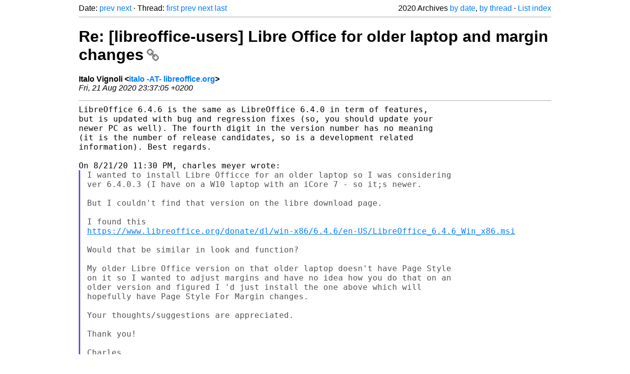

--- FILE ---
content_type: text/html
request_url: https://listarchives.libreoffice.org/global/users/2020/msg00750.html
body_size: 2476
content:
<!-- MHonArc v2.6.19+ -->
<!--X-Head-End-->
<!DOCTYPE html>
<html lang="en">
<head>
 <meta charset="UTF-8">
 <meta name="viewport" content="width=device-width, initial-scale=1.0">
 <title>Re: [libreoffice-users] Libre Office for older laptop and margin changes &ndash; The Document Foundation Mailing List Archives</title>
 <link href="/mhonarc.css" rel="stylesheet">
 <link href="/css/font-awesome.min.css" rel="stylesheet">
 <link href="https://listarchives.tdf.io/i/I6pgHXnKRcOaqBRSSwsnNBW0" rel="bookmark"/>
</head>
<body>
 <div class="container">
<!--X-Body-Begin-->
<!--X-User-Header-->
<!--X-User-Header-End-->
<!--X-TopPNI-->
 <div class="topnav">
  Date: <a class="button" href="msg00749.html" title="Subject: [libreoffice-users] Libre Office for older laptop and margin changes&#10;From: charles meyer&#10;Date: Fri, 21 Aug 2020 17:30:46 -0400">prev</a> <a class="button" href="msg00751.html" title="Subject: [libreoffice-users] [Gramps-devel] Crash report (unable to report via Bugzilla)&#10;From: David Lynch&#10;Date: Fri, 21 Aug 2020 23:46:14 +0100">next</a> &middot;
  Thread: <a class="button" href="msg00749.html" title="Subject: [libreoffice-users] Libre Office for older laptop and margin changes&#10;From: charles meyer&#10;Date: Fri, 21 Aug 2020 17:30:46 -0400">first</a> <a class="button" href="msg00749.html" title="Subject: [libreoffice-users] Libre Office for older laptop and margin changes&#10;From: charles meyer&#10;Date: Fri, 21 Aug 2020 17:30:46 -0400">prev</a> <a class="button" href="msg00752.html" title="Subject: Re: [libreoffice-users] Libre Office for older laptop and margin changes&#10;From: Gabriele Ponzo&#10;Date: Sat, 22 Aug 2020 08:57:33 +0200">next</a> <a class="button" href="msg00757.html" title="Subject: Re: [libreoffice-users] Libre Office for older laptop and margin changes&#10;From: Gabriele Ponzo&#10;Date: Thu, 27 Aug 2020 00:09:22 +0200">last</a>
  <div class="topnav-right">
   2020 Archives <a href="mail2.html#00750">by date</a>,
   <a href="thrd2.html#00750">by thread</a> &middot;
   <a href="./..">List index</a>
  </div>
 </div>
 <hr>

<!--X-TopPNI-End-->
<!--X-MsgBody-->
<!--X-Subject-Header-Begin-->
 <h1><a href="https://listarchives.tdf.io/i/I6pgHXnKRcOaqBRSSwsnNBW0" title="Permalink: Re: [libreoffice-users] Libre Office for older laptop and margin changes" rel="bookmark" class="permalink">Re: [libreoffice-users] Libre Office for older laptop and margin changes<i class="fa fa-link"></i></a></h1>
<!--X-Subject-Header-End-->
<!--X-Head-of-Message-->
<ul class="msgfields">
<li><!--From--> <b>Italo Vignoli &lt;<a href="mailto:users@global.libreoffice.org?Subject=Re:%20%5Blibreoffice-users%5D%20Libre%20Office%20for%20older%20laptop%20and%20margin%20changes&In-Reply-To=e17e0794-3886-bb0d-1372-ce5644468ae5%40libreoffice.org">italo -AT- libreoffice.org</a>&gt;</b></li>
<li><!--Date--> <i>Fri, 21 Aug 2020 23:37:05 +0200</i></li>
</ul>
<!--X-Head-of-Message-End-->
<!--X-Head-Body-Sep-Begin-->
<hr>
<!--X-Head-Body-Sep-End-->
<!--X-Body-of-Message-->
<pre style="margin: 0em;">LibreOffice 6.4.6 is the same as LibreOffice 6.4.0 in term of features,
but is updated with bug and regression fixes (so, you should update your
newer PC as well). The fourth digit in the version number has no meaning
(it is the number of release candidates, so is a development related
information). Best regards.

On 8/21/20 11:30 PM, charles meyer wrote:
</pre><blockquote class="mhquote"><pre style="margin: 0em;">I wanted to install Libre Officce for an older laptop so I was considering
ver 6.4.0.3 (I have on a W10 laptop with an iCore 7 - so it;s newer.

But I couldn't find that version on the libre download page.

I found this
<a  rel="nofollow" href="https://www.libreoffice.org/donate/dl/win-x86/6.4.6/en-US/LibreOffice_6.4.6_Win_x86.msi">https://www.libreoffice.org/donate/dl/win-x86/6.4.6/en-US/LibreOffice_6.4.6_Win_x86.msi</a>

Would that be similar in look and function?

My older Libre Office version on that older laptop doesn't have Page Style
on it so I wanted to adjust margins and have no idea how you do that on an
older version and figured I 'd just install the one above which will
hopefully have Page Style For Margin changes.

Your thoughts/suggestions are appreciated.

Thank you!

Charles..

</pre></blockquote><pre style="margin: 0em;">

-- 
Italo Vignoli - LibreOffice Marketing &amp; PR
mobile/signal +39.348.5653829 - email italo@libreoffice.org
hangout/jabber italo.vignoli@gmail.com - skype italovignoli
GPG Key ID - 0xAAB8D5C0
DB75 1534 3FD0 EA5F 56B5 FDA6 DE82 934C AAB8 D5C0

-- 
To unsubscribe e-mail to: users+unsubscribe@global.libreoffice.org
Problems? <a  rel="nofollow" href="https://www.libreoffice.org/get-help/mailing-lists/how-to-unsubscribe/">https://www.libreoffice.org/get-help/mailing-lists/how-to-unsubscribe/</a>
Posting guidelines + more: <a  rel="nofollow" href="https://wiki.documentfoundation.org/Netiquette">https://wiki.documentfoundation.org/Netiquette</a>
List archive: <a  rel="nofollow" href="https://listarchives.libreoffice.org/global/users/">https://listarchives.libreoffice.org/global/users/</a>
Privacy Policy: <a  rel="nofollow" href="https://www.documentfoundation.org/privacy">https://www.documentfoundation.org/privacy</a>
</pre>
<!--X-Body-of-Message-End-->
<!--X-MsgBody-End-->
<!--X-Follow-Ups-->
<hr>
<h3 class="tslice">Context</h3>
<ul class="tslice">
  <li><a id="00749" href="msg00749.html" title="Subject: [libreoffice-users] Libre Office for older laptop and margin changes&#10;From: charles meyer&#10;Date: Fri, 21 Aug 2020 17:30:46 -0400">[libreoffice-users] Libre Office for older laptop and margin changes</a> &middot; <em>charles meyer</em>
<ul>
<li><strong>Re: [libreoffice-users] Libre Office for older laptop and margin changes</strong> &middot; <em>Italo Vignoli</em>
</li>
  <li><a id="00752" href="msg00752.html" title="Subject: Re: [libreoffice-users] Libre Office for older laptop and margin changes&#10;From: Gabriele Ponzo&#10;Date: Sat, 22 Aug 2020 08:57:33 +0200">Re: [libreoffice-users] Libre Office for older laptop and margin changes</a> &middot; <em>Gabriele Ponzo</em>
<ul>
  <li><span class="tli-info">(message not available)</span>
<ul>
  <li><a id="00757" href="msg00757.html" title="Subject: Re: [libreoffice-users] Libre Office for older laptop and margin changes&#10;From: Gabriele Ponzo&#10;Date: Thu, 27 Aug 2020 00:09:22 +0200">Re: [libreoffice-users] Libre Office for older laptop and margin changes</a> &middot; <em>Gabriele Ponzo</em>
</ul>
</li>
</li>
</ul>
</li>
</ul>
</li>
</ul>

<!--X-Follow-Ups-End-->
<!--X-References-->
<!--X-References-End-->
<!--X-BotPNI-->
<!-- -->

<!--X-BotPNI-End-->
<!--X-User-Footer-->
<!--X-User-Footer-End-->
   <hr>
 <div class="imprint">
  <a href="https://www.documentfoundation.org/privacy">Privacy Policy</a> |
  <a href="https://www.documentfoundation.org/imprint">Impressum (Legal Info)</a> |
  <em>Copyright information</em>: Unless otherwise specified, all text and images
  on this website are licensed under the
  <a rel="license" href="https://creativecommons.org/licenses/by-sa/3.0/">Creative Commons Attribution-Share Alike 3.0 License</a>.
  This does not include the source code of LibreOffice, which is
  licensed under the Mozilla Public License (<a href="https://www.libreoffice.org/download/license/">MPLv2</a>).
  &quot;LibreOffice&quot; and &quot;The Document Foundation&quot; are
  registered trademarks of their corresponding registered owners or are
  in actual use as trademarks in one or more countries. Their respective
  logos and icons are also subject to international copyright laws. Use
  thereof is explained in our <a href="https://wiki.documentfoundation.org/TradeMark_Policy">trademark policy</a>.
 </div>

 </div>
</body>
</html>
